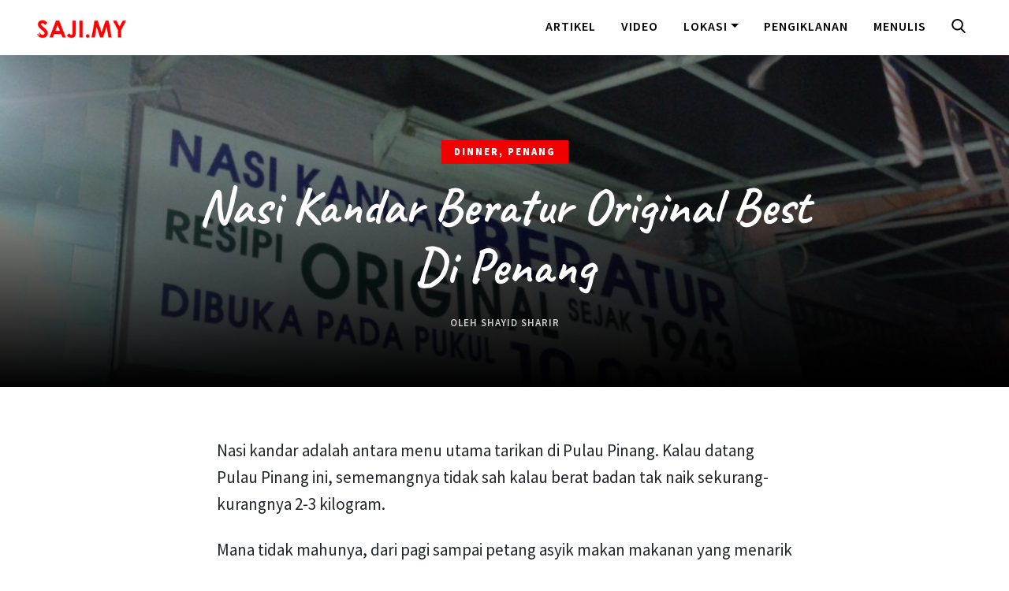

--- FILE ---
content_type: text/html; charset=UTF-8
request_url: https://saji.my/nasi-kandar-beratur-original-best-di-penang/
body_size: 10175
content:

<!doctype html>
<html lang=en>
<head>
<!-- Required meta tags -->
<meta charset=utf-8>
<meta name=viewport content="width=device-width, initial-scale=1, shrink-to-fit=no">
<meta property=fb:app_id content=444253779264022 />
<link rel=image_src href="https://saji.my/wp-content/themes/saji_1.92/assets/img/bt-thumb.png">
<meta name=keywords content="tempat makan, tempat makan best, tempat makan menarik">
<meta name=description content="Tempat makan menarik di Penang, KL, JB, Selangor dan seluruh Malaysia. Kami kongsikan resepi menarik untuk dicuba."/>
<!-- HTML5 shim and Respond.js for IE8 support of HTML5 elements and media queries -->
<!-- WARNING: Respond.js doesn't work if you view the page via file:// -->
<!--[if lt IE 9]>
      <script src="https://oss.maxcdn.com/html5shiv/3.7.3/html5shiv.min.js"></script>
      <script src="https://oss.maxcdn.com/respond/1.4.2/respond.min.js"></script>
    <![endif]-->
<title>Nasi Kandar Beratur Original Best Di Penang &#8211; Saji.my</title>
<meta name=robots content=max-image-preview:large />
<style>img:is([sizes="auto" i], [sizes^="auto," i]) {contain-intrinsic-size:3000px 1500px}</style>
<link rel=dns-prefetch href='//ajax.googleapis.com'/>
<link rel=dns-prefetch href='//cdnjs.cloudflare.com'/>
<link rel=dns-prefetch href='//code.jquery.com'/>
<link rel=alternate type="application/rss+xml" title="Saji.my &raquo; Feed" href="https://saji.my/feed/"/>
<link rel=alternate type="application/rss+xml" title="Saji.my &raquo; Comments Feed" href="https://saji.my/comments/feed/"/>
<link rel=alternate type="application/rss+xml" title="Saji.my &raquo; Nasi Kandar Beratur Original Best Di Penang Comments Feed" href="https://saji.my/nasi-kandar-beratur-original-best-di-penang/feed/"/>
<script type="text/javascript">window._wpemojiSettings={"baseUrl":"https:\/\/s.w.org\/images\/core\/emoji\/16.0.1\/72x72\/","ext":".png","svgUrl":"https:\/\/s.w.org\/images\/core\/emoji\/16.0.1\/svg\/","svgExt":".svg","source":{"concatemoji":"https:\/\/saji.my\/wp-includes\/js\/wp-emoji-release.min.js?ver=6.8.3"}};!function(s,n){var o,i,e;function c(e){try{var t={supportTests:e,timestamp:(new Date).valueOf()};sessionStorage.setItem(o,JSON.stringify(t))}catch(e){}}function p(e,t,n){e.clearRect(0,0,e.canvas.width,e.canvas.height),e.fillText(t,0,0);var t=new Uint32Array(e.getImageData(0,0,e.canvas.width,e.canvas.height).data),a=(e.clearRect(0,0,e.canvas.width,e.canvas.height),e.fillText(n,0,0),new Uint32Array(e.getImageData(0,0,e.canvas.width,e.canvas.height).data));return t.every(function(e,t){return e===a[t]})}function u(e,t){e.clearRect(0,0,e.canvas.width,e.canvas.height),e.fillText(t,0,0);for(var n=e.getImageData(16,16,1,1),a=0;a<n.data.length;a++)if(0!==n.data[a])return!1;return!0}function f(e,t,n,a){switch(t){case"flag":return n(e,"\ud83c\udff3\ufe0f\u200d\u26a7\ufe0f","\ud83c\udff3\ufe0f\u200b\u26a7\ufe0f")?!1:!n(e,"\ud83c\udde8\ud83c\uddf6","\ud83c\udde8\u200b\ud83c\uddf6")&&!n(e,"\ud83c\udff4\udb40\udc67\udb40\udc62\udb40\udc65\udb40\udc6e\udb40\udc67\udb40\udc7f","\ud83c\udff4\u200b\udb40\udc67\u200b\udb40\udc62\u200b\udb40\udc65\u200b\udb40\udc6e\u200b\udb40\udc67\u200b\udb40\udc7f");case"emoji":return!a(e,"\ud83e\udedf")}return!1}function g(e,t,n,a){var r="undefined"!=typeof WorkerGlobalScope&&self instanceof WorkerGlobalScope?new OffscreenCanvas(300,150):s.createElement("canvas"),o=r.getContext("2d",{willReadFrequently:!0}),i=(o.textBaseline="top",o.font="600 32px Arial",{});return e.forEach(function(e){i[e]=t(o,e,n,a)}),i}function t(e){var t=s.createElement("script");t.src=e,t.defer=!0,s.head.appendChild(t)}"undefined"!=typeof Promise&&(o="wpEmojiSettingsSupports",i=["flag","emoji"],n.supports={everything:!0,everythingExceptFlag:!0},e=new Promise(function(e){s.addEventListener("DOMContentLoaded",e,{once:!0})}),new Promise(function(t){var n=function(){try{var e=JSON.parse(sessionStorage.getItem(o));if("object"==typeof e&&"number"==typeof e.timestamp&&(new Date).valueOf()<e.timestamp+604800&&"object"==typeof e.supportTests)return e.supportTests}catch(e){}return null}();if(!n){if("undefined"!=typeof Worker&&"undefined"!=typeof OffscreenCanvas&&"undefined"!=typeof URL&&URL.createObjectURL&&"undefined"!=typeof Blob)try{var e="postMessage("+g.toString()+"("+[JSON.stringify(i),f.toString(),p.toString(),u.toString()].join(",")+"));",a=new Blob([e],{type:"text/javascript"}),r=new Worker(URL.createObjectURL(a),{name:"wpTestEmojiSupports"});return void(r.onmessage=function(e){c(n=e.data),r.terminate(),t(n)})}catch(e){}c(n=g(i,f,p,u))}t(n)}).then(function(e){for(var t in e)n.supports[t]=e[t],n.supports.everything=n.supports.everything&&n.supports[t],"flag"!==t&&(n.supports.everythingExceptFlag=n.supports.everythingExceptFlag&&n.supports[t]);n.supports.everythingExceptFlag=n.supports.everythingExceptFlag&&!n.supports.flag,n.DOMReady=!1,n.readyCallback=function(){n.DOMReady=!0}}).then(function(){return e}).then(function(){var e;n.supports.everything||(n.readyCallback(),(e=n.source||{}).concatemoji?t(e.concatemoji):e.wpemoji&&e.twemoji&&(t(e.twemoji),t(e.wpemoji)))}))}((window,document),window._wpemojiSettings);</script>
<style id=wp-emoji-styles-inline-css type='text/css'>img.wp-smiley,img.emoji{display:inline!important;border:none!important;box-shadow:none!important;height:1em!important;width:1em!important;margin:0 .07em!important;vertical-align:-.1em!important;background:none!important;padding:0!important}</style>
<link rel=stylesheet id=wp-block-library-css href='https://saji.my/wp-includes/css/dist/block-library/style.min.css?ver=6.8.3' type='text/css' media=all />
<style id=classic-theme-styles-inline-css type='text/css'>.wp-block-button__link{color:#fff;background-color:#32373c;border-radius:9999px;box-shadow:none;text-decoration:none;padding:calc(.667em + 2px) calc(1.333em + 2px);font-size:1.125em}.wp-block-file__button{background:#32373c;color:#fff;text-decoration:none}</style>
<style id=global-styles-inline-css type='text/css'>:root{--wp--preset--aspect-ratio--square:1;--wp--preset--aspect-ratio--4-3: 4/3;--wp--preset--aspect-ratio--3-4: 3/4;--wp--preset--aspect-ratio--3-2: 3/2;--wp--preset--aspect-ratio--2-3: 2/3;--wp--preset--aspect-ratio--16-9: 16/9;--wp--preset--aspect-ratio--9-16: 9/16;--wp--preset--color--black:#000;--wp--preset--color--cyan-bluish-gray:#abb8c3;--wp--preset--color--white:#fff;--wp--preset--color--pale-pink:#f78da7;--wp--preset--color--vivid-red:#cf2e2e;--wp--preset--color--luminous-vivid-orange:#ff6900;--wp--preset--color--luminous-vivid-amber:#fcb900;--wp--preset--color--light-green-cyan:#7bdcb5;--wp--preset--color--vivid-green-cyan:#00d084;--wp--preset--color--pale-cyan-blue:#8ed1fc;--wp--preset--color--vivid-cyan-blue:#0693e3;--wp--preset--color--vivid-purple:#9b51e0;--wp--preset--gradient--vivid-cyan-blue-to-vivid-purple:linear-gradient(135deg,rgba(6,147,227,1) 0%,#9b51e0 100%);--wp--preset--gradient--light-green-cyan-to-vivid-green-cyan:linear-gradient(135deg,#7adcb4 0%,#00d082 100%);--wp--preset--gradient--luminous-vivid-amber-to-luminous-vivid-orange:linear-gradient(135deg,rgba(252,185,0,1) 0%,rgba(255,105,0,1) 100%);--wp--preset--gradient--luminous-vivid-orange-to-vivid-red:linear-gradient(135deg,rgba(255,105,0,1) 0%,#cf2e2e 100%);--wp--preset--gradient--very-light-gray-to-cyan-bluish-gray:linear-gradient(135deg,#eee 0%,#a9b8c3 100%);--wp--preset--gradient--cool-to-warm-spectrum:linear-gradient(135deg,#4aeadc 0%,#9778d1 20%,#cf2aba 40%,#ee2c82 60%,#fb6962 80%,#fef84c 100%);--wp--preset--gradient--blush-light-purple:linear-gradient(135deg,#ffceec 0%,#9896f0 100%);--wp--preset--gradient--blush-bordeaux:linear-gradient(135deg,#fecda5 0%,#fe2d2d 50%,#6b003e 100%);--wp--preset--gradient--luminous-dusk:linear-gradient(135deg,#ffcb70 0%,#c751c0 50%,#4158d0 100%);--wp--preset--gradient--pale-ocean:linear-gradient(135deg,#fff5cb 0%,#b6e3d4 50%,#33a7b5 100%);--wp--preset--gradient--electric-grass:linear-gradient(135deg,#caf880 0%,#71ce7e 100%);--wp--preset--gradient--midnight:linear-gradient(135deg,#020381 0%,#2874fc 100%);--wp--preset--font-size--small:13px;--wp--preset--font-size--medium:20px;--wp--preset--font-size--large:36px;--wp--preset--font-size--x-large:42px;--wp--preset--spacing--20:.44rem;--wp--preset--spacing--30:.67rem;--wp--preset--spacing--40:1rem;--wp--preset--spacing--50:1.5rem;--wp--preset--spacing--60:2.25rem;--wp--preset--spacing--70:3.38rem;--wp--preset--spacing--80:5.06rem;--wp--preset--shadow--natural:6px 6px 9px rgba(0,0,0,.2);--wp--preset--shadow--deep:12px 12px 50px rgba(0,0,0,.4);--wp--preset--shadow--sharp:6px 6px 0 rgba(0,0,0,.2);--wp--preset--shadow--outlined:6px 6px 0 -3px rgba(255,255,255,1) , 6px 6px rgba(0,0,0,1);--wp--preset--shadow--crisp:6px 6px 0 rgba(0,0,0,1)}:where(.is-layout-flex){gap:.5em}:where(.is-layout-grid){gap:.5em}body .is-layout-flex{display:flex}.is-layout-flex{flex-wrap:wrap;align-items:center}.is-layout-flex > :is(*, div){margin:0}body .is-layout-grid{display:grid}.is-layout-grid > :is(*, div){margin:0}:where(.wp-block-columns.is-layout-flex){gap:2em}:where(.wp-block-columns.is-layout-grid){gap:2em}:where(.wp-block-post-template.is-layout-flex){gap:1.25em}:where(.wp-block-post-template.is-layout-grid){gap:1.25em}.has-black-color{color:var(--wp--preset--color--black)!important}.has-cyan-bluish-gray-color{color:var(--wp--preset--color--cyan-bluish-gray)!important}.has-white-color{color:var(--wp--preset--color--white)!important}.has-pale-pink-color{color:var(--wp--preset--color--pale-pink)!important}.has-vivid-red-color{color:var(--wp--preset--color--vivid-red)!important}.has-luminous-vivid-orange-color{color:var(--wp--preset--color--luminous-vivid-orange)!important}.has-luminous-vivid-amber-color{color:var(--wp--preset--color--luminous-vivid-amber)!important}.has-light-green-cyan-color{color:var(--wp--preset--color--light-green-cyan)!important}.has-vivid-green-cyan-color{color:var(--wp--preset--color--vivid-green-cyan)!important}.has-pale-cyan-blue-color{color:var(--wp--preset--color--pale-cyan-blue)!important}.has-vivid-cyan-blue-color{color:var(--wp--preset--color--vivid-cyan-blue)!important}.has-vivid-purple-color{color:var(--wp--preset--color--vivid-purple)!important}.has-black-background-color{background-color:var(--wp--preset--color--black)!important}.has-cyan-bluish-gray-background-color{background-color:var(--wp--preset--color--cyan-bluish-gray)!important}.has-white-background-color{background-color:var(--wp--preset--color--white)!important}.has-pale-pink-background-color{background-color:var(--wp--preset--color--pale-pink)!important}.has-vivid-red-background-color{background-color:var(--wp--preset--color--vivid-red)!important}.has-luminous-vivid-orange-background-color{background-color:var(--wp--preset--color--luminous-vivid-orange)!important}.has-luminous-vivid-amber-background-color{background-color:var(--wp--preset--color--luminous-vivid-amber)!important}.has-light-green-cyan-background-color{background-color:var(--wp--preset--color--light-green-cyan)!important}.has-vivid-green-cyan-background-color{background-color:var(--wp--preset--color--vivid-green-cyan)!important}.has-pale-cyan-blue-background-color{background-color:var(--wp--preset--color--pale-cyan-blue)!important}.has-vivid-cyan-blue-background-color{background-color:var(--wp--preset--color--vivid-cyan-blue)!important}.has-vivid-purple-background-color{background-color:var(--wp--preset--color--vivid-purple)!important}.has-black-border-color{border-color:var(--wp--preset--color--black)!important}.has-cyan-bluish-gray-border-color{border-color:var(--wp--preset--color--cyan-bluish-gray)!important}.has-white-border-color{border-color:var(--wp--preset--color--white)!important}.has-pale-pink-border-color{border-color:var(--wp--preset--color--pale-pink)!important}.has-vivid-red-border-color{border-color:var(--wp--preset--color--vivid-red)!important}.has-luminous-vivid-orange-border-color{border-color:var(--wp--preset--color--luminous-vivid-orange)!important}.has-luminous-vivid-amber-border-color{border-color:var(--wp--preset--color--luminous-vivid-amber)!important}.has-light-green-cyan-border-color{border-color:var(--wp--preset--color--light-green-cyan)!important}.has-vivid-green-cyan-border-color{border-color:var(--wp--preset--color--vivid-green-cyan)!important}.has-pale-cyan-blue-border-color{border-color:var(--wp--preset--color--pale-cyan-blue)!important}.has-vivid-cyan-blue-border-color{border-color:var(--wp--preset--color--vivid-cyan-blue)!important}.has-vivid-purple-border-color{border-color:var(--wp--preset--color--vivid-purple)!important}.has-vivid-cyan-blue-to-vivid-purple-gradient-background{background:var(--wp--preset--gradient--vivid-cyan-blue-to-vivid-purple)!important}.has-light-green-cyan-to-vivid-green-cyan-gradient-background{background:var(--wp--preset--gradient--light-green-cyan-to-vivid-green-cyan)!important}.has-luminous-vivid-amber-to-luminous-vivid-orange-gradient-background{background:var(--wp--preset--gradient--luminous-vivid-amber-to-luminous-vivid-orange)!important}.has-luminous-vivid-orange-to-vivid-red-gradient-background{background:var(--wp--preset--gradient--luminous-vivid-orange-to-vivid-red)!important}.has-very-light-gray-to-cyan-bluish-gray-gradient-background{background:var(--wp--preset--gradient--very-light-gray-to-cyan-bluish-gray)!important}.has-cool-to-warm-spectrum-gradient-background{background:var(--wp--preset--gradient--cool-to-warm-spectrum)!important}.has-blush-light-purple-gradient-background{background:var(--wp--preset--gradient--blush-light-purple)!important}.has-blush-bordeaux-gradient-background{background:var(--wp--preset--gradient--blush-bordeaux)!important}.has-luminous-dusk-gradient-background{background:var(--wp--preset--gradient--luminous-dusk)!important}.has-pale-ocean-gradient-background{background:var(--wp--preset--gradient--pale-ocean)!important}.has-electric-grass-gradient-background{background:var(--wp--preset--gradient--electric-grass)!important}.has-midnight-gradient-background{background:var(--wp--preset--gradient--midnight)!important}.has-small-font-size{font-size:var(--wp--preset--font-size--small)!important}.has-medium-font-size{font-size:var(--wp--preset--font-size--medium)!important}.has-large-font-size{font-size:var(--wp--preset--font-size--large)!important}.has-x-large-font-size{font-size:var(--wp--preset--font-size--x-large)!important}:where(.wp-block-post-template.is-layout-flex){gap:1.25em}:where(.wp-block-post-template.is-layout-grid){gap:1.25em}:where(.wp-block-columns.is-layout-flex){gap:2em}:where(.wp-block-columns.is-layout-grid){gap:2em}:root :where(.wp-block-pullquote){font-size:1.5em;line-height:1.6}</style>
<link rel=stylesheet id=bootstrap-core-css href='https://saji.my/wp-content/themes/saji_1.92/assets/bootstrap/css/bootstrap.min.css?ver=6.8.3' type='text/css' media=all />
<link rel=stylesheet id=style-css href='https://saji.my/wp-content/themes/saji_1.92/style.css?ver=6.8.3' type='text/css' media=all />
<link rel=stylesheet id=font-awesome-css href='https://saji.my/wp-content/themes/saji_1.92/assets/plugins/font-awesome/css/font-awesome.min.css?ver=6.8.3' type='text/css' media=all />
<script type="text/javascript" src="https://ajax.googleapis.com/ajax/libs/jquery/1.12.4/jquery.min.js?ver=1.12.4" id=jquery-js></script>
<script type="text/javascript" src="https://saji.my/wp-content/themes/saji_1.92/assets/bootstrap/js/bootstrap.min.js?ver=6.8.3" id=bootstra-js-js></script>
<script type="text/javascript" src="https://cdnjs.cloudflare.com/ajax/libs/popper.js/1.12.9/umd/popper.min.js?ver=6.8.3" id=popper-js></script>
<script type="text/javascript" src="https://code.jquery.com/jquery-3.2.1.slim.min.js?ver=6.8.3" id=slim-min-js></script>
<script type="text/javascript" src="https://saji.my/wp-content/themes/saji_1.92/assets/plugins/height/grids.js?ver=6.8.3" id=height-js></script>
<link rel="https://api.w.org/" href="https://saji.my/wp-json/"/><link rel=alternate title=JSON type="application/json" href="https://saji.my/wp-json/wp/v2/posts/4367"/><link rel=EditURI type="application/rsd+xml" title=RSD href="https://saji.my/xmlrpc.php?rsd"/>
<meta name=generator content="WordPress 6.8.3"/>
<link rel=canonical href="https://saji.my/nasi-kandar-beratur-original-best-di-penang/"/>
<link rel=shortlink href='https://saji.my/?p=4367'/>
<link rel=alternate title="oEmbed (JSON)" type="application/json+oembed" href="https://saji.my/wp-json/oembed/1.0/embed?url=https%3A%2F%2Fsaji.my%2Fnasi-kandar-beratur-original-best-di-penang%2F"/>
<link rel=alternate title="oEmbed (XML)" type="text/xml+oembed" href="https://saji.my/wp-json/oembed/1.0/embed?url=https%3A%2F%2Fsaji.my%2Fnasi-kandar-beratur-original-best-di-penang%2F&#038;format=xml"/>
<link rel=icon href="https://saji.my/wp-content/uploads/2018/04/monomark-1-1-65x65.png" sizes=32x32 />
<link rel=icon href="https://saji.my/wp-content/uploads/2018/04/monomark-1-1-300x300.png" sizes=192x192 />
<link rel=apple-touch-icon href="https://saji.my/wp-content/uploads/2018/04/monomark-1-1-300x300.png"/>
<meta name=msapplication-TileImage content="https://saji.my/wp-content/uploads/2018/04/monomark-1-1-300x300.png"/>
</head>
<body><noscript><meta HTTP-EQUIV="refresh" content="0;url='http://saji.my/nasi-kandar-beratur-original-best-di-penang/?PageSpeed=noscript'" /><style><!--table,div,span,font,p{display:none} --></style><div style="display:block">Please click <a href="http://saji.my/nasi-kandar-beratur-original-best-di-penang/?PageSpeed=noscript">here</a> if you are not redirected within a few seconds.</div></noscript>
<nav class="navbar navi fixed-top navbar-expand-md">
<div class=hr></div>
<div class=container-fluid>
<a class=navbar-brand href="https://saji.my">
<img src="https://saji.my/wp-content/themes/saji_1.92/assets/images/logo-full.png" class="d-inline-block align-top" alt="">
<!--Saji.my-->
</a>
<a class="d-md-none carian" role=button data-toggle=collapse href="#searchbox" aria-expanded=false aria-controls=collapseExample>
<!-- Generator: Adobe Illustrator 19.0.0, SVG Export Plug-In . SVG Version: 6.00 Build 0)  -->
<svg version=1.1 id=Capa_1 xmlns="http://www.w3.org/2000/svg" xmlns:xlink="http://www.w3.org/1999/xlink" x=0px y=0px viewBox="0 0 56.966 56.966" style="enable-background:new 0 0 56.966 56.966;" xml:space=preserve>
<path d="M55.146,51.887L41.588,37.786c3.486-4.144,5.396-9.358,5.396-14.786c0-12.682-10.318-23-23-23s-23,10.318-23,23
                            s10.318,23,23,23c4.761,0,9.298-1.436,13.177-4.162l13.661,14.208c0.571,0.593,1.339,0.92,2.162,0.92
                            c0.779,0,1.518-0.297,2.079-0.837C56.255,54.982,56.293,53.08,55.146,51.887z M23.984,6c9.374,0,17,7.626,17,17s-7.626,17-17,17
                            s-17-7.626-17-17S14.61,6,23.984,6z"/>
</svg><!--/svg-->
</a>
<button class="navbar-toggler collapsed" type=button data-toggle=collapse data-target="#navbars-drop" aria-controls=navbars-drop aria-expanded=false aria-label="Toggle navigation">
<span class="icon-bar top-bar"></span>
<span class="icon-bar middle-bar"></span>
<span class="icon-bar bottom-bar"></span>
</button><!--/toggler-->
<div id=navbars-drop class="collapse navbar-collapse">
<ul class="nav navbar-nav ml-auto nav-tab" role=tablist>
<li class=nav-item>
<a class=nav-link href="https://saji.my/senarai-artikel/">Artikel</a>
</li>
<li class=nav-item>
<a class=nav-link href="https://saji.my/senarai-video/">Video</a>
</li>
<li class="nav-item dropdown">
<a class="nav-link dropdown-toggle" data-toggle=dropdown href="#" role=button aria-haspopup=true aria-expanded=false>Lokasi</a>
<div class=dropdown-menu>
<div class=row>
<div class=col-md-6>
<a class=dropdown-item href="https://saji.my/category/kl/">Kuala Lumpur</a>
<a class=dropdown-item href="#">Labuan</a>
<a class=dropdown-item href="https://saji.my/category/putrajaya">Putrajaya</a>
<a class=dropdown-item href="https://saji.my/category/johor">Johor</a>
<a class=dropdown-item href="https://saji.my/category/kedah">Kedah</a>
<a class=dropdown-item href="https://saji.my/category/kelantan">Kelantan</a>
<a class=dropdown-item href="https://saji.my/category/melaka">Melaka</a>
<a class=dropdown-item href="https://saji.my/category/negeri-sembilan">Negeri Sembilan</a>
</div>
<div class=col-md-6>
<a class=dropdown-item href="https://saji.my/category/pahang">Pahang</a>
<a class=dropdown-item href="https://saji.my/category/perak">Perak</a>
<a class=dropdown-item href="https://saji.my/category/perlis">Perlis</a>
<a class=dropdown-item href="https://saji.my/category/penang">Pulau Pinang</a>
<a class=dropdown-item href="https://saji.my/category/sabah">Sabah</a>
<a class=dropdown-item href="https://saji.my/category/sarawak">Sarawak</a>
<a class=dropdown-item href="https://saji.my/category/selangor">Selangor</a>
<a class=dropdown-item href="https://saji.my/category/terengganu">Terengganu</a>
</div>
</div><!--/row-->
<!--<div class="dropdown-divider"></div>
                          <a class="dropdown-item" href="#">Eksklusif</a>-->
</div>
</li>
<li class=nav-item>
<a class=nav-link href="https://saji.my/pengiklanan/">Pengiklanan</a>
</li>
<li class=nav-item>
<a class=nav-link href="https://saji.my/menulis/">Menulis</a>
</li>
<li class="nav-item d-none d-md-block">
<a class=nav-link role=button data-toggle=collapse href="#searchbox" aria-expanded=false aria-controls=collapseExample>
<!-- Generator: Adobe Illustrator 19.0.0, SVG Export Plug-In . SVG Version: 6.00 Build 0)  -->
<svg version=1.1 id=Capa_1 xmlns="http://www.w3.org/2000/svg" xmlns:xlink="http://www.w3.org/1999/xlink" x=0px y=0px viewBox="0 0 56.966 56.966" style="enable-background:new 0 0 56.966 56.966;" xml:space=preserve>
<path d="M55.146,51.887L41.588,37.786c3.486-4.144,5.396-9.358,5.396-14.786c0-12.682-10.318-23-23-23s-23,10.318-23,23
                            s10.318,23,23,23c4.761,0,9.298-1.436,13.177-4.162l13.661,14.208c0.571,0.593,1.339,0.92,2.162,0.92
                            c0.779,0,1.518-0.297,2.079-0.837C56.255,54.982,56.293,53.08,55.146,51.887z M23.984,6c9.374,0,17,7.626,17,17s-7.626,17-17,17
                            s-17-7.626-17-17S14.61,6,23.984,6z"/>
</svg><!--/svg-->
</a>
</li>
</ul>
</div> <!--/navbars-drop-->
</div><!--/container-fluid-->
<div id=searchbox class=collapse>
<div class=container-fluid>
<form role=search method=get id=searchform class=searchform action="https://saji.my/">
<div class=input-group>
<input type=text value="" name=s id=s class=form-control placeholder="Mulakan carian...">
<span class=input-group-btn>
<button class="btn btn-cari" type=submit value=Search>Cari</button>
</span>
</div><!--/input-group-->
</form>
</div><!--/container-fluid-->
</div> <!--/search-->
</nav><!--/nav-->
<!-- Layout your standard posts here -->
<section id=single-article class=brand-bg>
<div class=featured-image style="background-image:url(https://saji.my/wp-content/uploads/2017/09/Nasi-Kandar-Beratur-Original.jpg)">
<div class=tint>
<div class=double-tint>
<div class=container>
<div class=row>
<div class="col-md-10 mx-auto">
<div class=feed>
<span class=categories><a href=""><a href="https://saji.my/category/dinner/" , title=Dinner>Dinner</a>, <a href="https://saji.my/category/penang/" , title=Penang>Penang</a></a></span>
<h1>Nasi Kandar Beratur Original Best Di Penang</h1>
<p class=author>Oleh <a href="#">Shayid Sharir</a> <!--&nbsp; • &nbsp; Pada September 13, 2017 &nbsp; • &nbsp; 8 Min Bacaan--></p>
</div><!--/feed-->
</div><!--/col-->
</div><!--/row-->
</div><!--/container-->
</div><!--/double-tint-->
</div><!--/tint-->
</div><!--/featured-images-->
<div class=container>
<div class=row>
<div class="col-md-8 mx-auto">
<div class=konten>
<p>Nasi kandar adalah antara menu utama tarikan di Pulau Pinang. Kalau datang Pulau Pinang ini, sememangnya tidak sah kalau berat badan tak naik sekurang-kurangnya 2-3 kilogram.</p>
<p>Mana tidak mahunya, dari pagi sampai petang asyik makan makanan yang menarik sahaja. Sememangnya syurga makanan. Lebih-lebih lagi nasi kandar. Ada sahaja beberapa tempat makan nasi kandar yang wajib singgah jika ke sini.Salah satunya adalah Nasi Kandar Beratur Original.</p>
<p>&nbsp;</p>
<h2><strong>Nasi Kandar Legend</strong></h2>
<p>Tempat makan ini adalah antara tempat makan ‘legend’ di Pulau Pinang. Sudah wujud lagi sejak sekian lama.Ianya wujud sejak tahun 1943</p>
<p>Berdasarkan nama, kami pasti anda sudah boleh mengaggak kenapa ianya patut dikunjungi. Tempat makan nasi kandar yang patut dicuba dan sudah tentunya kena beratur.</p>
<figure><img fetchpriority=high decoding=async src="https://saji.my/wp-content/uploads/2017/09/Nasi-Kandar-Beratur-Original.jpg" alt="Nasi Kandar Beratur Original" width=960 height=720 class="alignnone size-full wp-image-4381" srcset="https://saji.my/wp-content/uploads/2017/09/Nasi-Kandar-Beratur-Original.jpg 960w, https://saji.my/wp-content/uploads/2017/09/Nasi-Kandar-Beratur-Original-300x225.jpg 300w, https://saji.my/wp-content/uploads/2017/09/Nasi-Kandar-Beratur-Original-768x576.jpg 768w, https://saji.my/wp-content/uploads/2017/09/Nasi-Kandar-Beratur-Original-400x300.jpg 400w" sizes="(max-width: 960px) 100vw, 960px"/><figcaption>Imej via <a href="https://foursquare.com/v/nasi-kandar-beratur/4b2cf91ef964a5208fcb24e3" target=_blank>Foursquare</a></figcaption></figure>
<p>Tempat makan ini letaknya di Jalan Masjid Kapitan Keling. Betul-betul terletak di sebelah Masjid Kapitan Keling. Boleh waze da tulis “Jalan Masjid Kapitan Keling, George Town, Penang 10300”. Antara &#8216;landmark&#8217; adalah kedai-kedai emas yang terletak berhampiran dan bersebelah masjid Kapitan.</p>
<p>Tidak sukar nak cari kedai nasi kandar ni sebab ianya adalah terletak di tepi jalan utama sahaja. Perniagaan Nasi Kandar Beratur ni hanya bermula pada jam 10 malam sahaja sehingga awal pagi.Ianya dibuka setiap hari. Jadi tidak perlu risau tentang waktu operasi.</p>
<p>Apa yang membuatkan Nasi Kandar Beratur ni sedap sangat sampai ramai sangat orang beratur? Berbaloi ke beratur untuk nasi kandar ini seperti yang digelarkan?</p>
<p>Berdasarkan pendapat, ramai mengatakan ianya antara nasi kandar yang best di Pulau Pinang.Boleh jadi ketagih melihat masakan-masakan yang ada.</p>
<p>Sangat-sangat disyorkan apabila berada di Pulau Pinang.Antara menu yang boleh dicuba adalah ayam goreng dan telur bawang.Dah namapun makan nasi kandar, pastikan jangan lupa untuk letak kuah campur. Semua gabungan ini akan menghasilkan gandingan yang mantap.</p>
<p>&nbsp;</p>
<h2><strong>Kesimpulan</strong></h2>
<p>Jangan lupa untuk mencuba kedai makan ini apabila berada di bandar Pulau Pinang. Kami pasti anda tidak akan menyesal.</p>
<p>&nbsp;</p>
<h2><strong>Lokasi Nasi Kandar Beratur</strong></h2>
<p>98, Jalan Masjid Kapitan Keling, George Town, 10300 George Town, Pulau Pinang, Malaysia</p>
<p><iframe style="border: 0;" src="https://www.google.com/maps/embed?pb=!1m18!1m12!1m3!1d3972.0006280480575!2d100.33543091368189!3d5.416871736542159!2m3!1f0!2f0!3f0!3m2!1i1024!2i768!4f13.1!3m3!1m2!1s0x304ac391c389fc2f%3A0x4d8af117e720c604!2sNasi+Kandar+Beratur+Original!5e0!3m2!1sen!2sau!4v1505284125831" width=600 height=450 frameborder=0 allowfullscreen=allowfullscreen></iframe></p>
</div><!--/konten-->
<div class=social-share>
<h1>Kongsikan Artikel ini</h1>
<div id=wavy-y class=wavy-120></div>
<div class=row>
<div class="col-md-2 col-4"><a href="https://www.facebook.com/sharer.php?u=https://saji.my/nasi-kandar-beratur-original-best-di-penang/" target=_blank><div class=fb><i class="fa fa-facebook" aria-hidden=true></i></div></a></div>
<div class="col-md-2 col-4"><a href="https://twitter.com/share?url=https%3A%2F%2Fsaji.my%2Fnasi-kandar-beratur-original-best-di-penang%2F&amp;text=Nasi+Kandar+Beratur+Original+Best+Di+Penang" target=_blank><div class=twitter><i class="fa fa-twitter" aria-hidden=true></i></div></a></div>
<div class="col-md-2 col-4"><a href="https://plus.google.com/share?url=https://saji.my/nasi-kandar-beratur-original-best-di-penang/" target=_blank><div class=gplus><i class="fa fa-google-plus" aria-hidden=true></i></div></a></div>
<div class="col-md-2 col-4"><a href="whatsapp://send?text=Nasi+Kandar+Beratur+Original+Best+Di+Penang https%3A%2F%2Fsaji.my%2Fnasi-kandar-beratur-original-best-di-penang%2F" target=_blank><div class=wasap><i class="fa fa-whatsapp" aria-hidden=true></i></div></a></div>
<div class="col-md-2 col-4"><a href="https://t.me/share/url?text=Nasi+Kandar+Beratur+Original+Best+Di+Penang&url=https%3A%2F%2Fsaji.my%2Fnasi-kandar-beratur-original-best-di-penang%2F" target=_blank><div class=telegram><i class="fa fa-telegram" aria-hidden=true></i></div></a></div>
<div class="col-md-2 col-4"><a href="/cdn-cgi/l/email-protection#[base64]" target=_blank><div class=emel><i class="fa fa-envelope" aria-hidden=true></i></div></a></div>
</div><!--/row-->
</div><!--/social-share-->
<div class=author-box>
<div class=row>
<div class="col-md-11 mx-auto">
<h1>Penulis: <a href="https://saji.my/author/firioza/">Shayid Sharir</a></h1>
<img alt='' src='https://secure.gravatar.com/avatar/0aa11fe853b1dd7fcc98ec0e9d13c080200f49974833debb8fc22f378e5d29db?s=100&#038;d=identicon&#038;r=g' srcset='https://secure.gravatar.com/avatar/0aa11fe853b1dd7fcc98ec0e9d13c080200f49974833debb8fc22f378e5d29db?s=200&#038;d=identicon&#038;r=g 2x' class='avatar avatar-100 photo' height=100 width=100 decoding=async />
<p></p>
<ul class=list-inline>
</ul>
</div><!--/col-->
</div><!--/row-->
</div><!--/author-->
<div class=komen-box>
<div class=row>
<div class="col-md-10 mx-auto text-center">
<h1>Tinggalkan Komen!</h1>
<div id=wavy-b class=wavy-120></div>
<div class=fb-comments data-href="https://saji.my/nasi-kandar-beratur-original-best-di-penang/" data-width="100%" data-numposts=10 data-order-by=social data-colorscheme=light data-mobile=Auto-detected></div>
</div><!--/col-->
</div><!--/row-->
</div><!--/komen-box-->
</div><!--/col-->
</div><!--/row-->
</div><!--/container-->
</section><!--/single-article-->
<section id=subscribes>
<div class=container-fluid>
<div class=row>
<div class="col-md-10 mx-auto">
<div class="row no-gutters">
<div class="col-md-5 mx-auto">
<h1>Langgan Info Kami</h1>
</div>
<div class="col-md-6 mx-auto">
<form>
<div class="form-row justify-content-md-center">
<div class="input-group col-md-11">
<input type=text class=form-control placeholder="email@emailanda.com">
<div class=input-group-append>
<button type=submit class="btn btn-t">Langgan</button>
</div>
</div><!--/input-group-col-md-8-->
</div><!--/form-row-->
</form><!--/form-->
</div>
</div><!--/row-->
</div><!--/col-->
</div><!--/row-->
</div><!--/container-fluid-->
</section><!--subscribes-->
<section id=video>
<div class=container-fluid>
<div class="title-section text-center">
<h1>Berkaitan</h1>
<div id=wavy-r class=wavy-120></div>
</div><!--/title-section-->
<div class=row>
<div class=col-md-3>
<a href="https://saji.my/kafe-hipster-penang/"><div class=video-post>
<div class=video-image style="background-image:url(https://saji.my/wp-content/uploads/2019/12/wheelers.jpg)"></div>
<div class=feed>
<h1>10 Kafe Hipster di Georgetown Yang Halal, Sedap dan Santai</h1>
</div><!--/feed-->
</div><!--/video-post--></a>
</div><!--/col-->
<div class=col-md-3>
<a href="https://saji.my/buffet-ramadhan-penang/"><div class=video-post>
<div class=video-image style="background-image:url(https://saji.my/wp-content/uploads/2019/05/eastin-hotel-buffet-e1557653838140.png)"></div>
<div class=feed>
<h1>20 Buffet Ramadhan 2025 Penang (Terkini)</h1>
</div><!--/feed-->
</div><!--/video-post--></a>
</div><!--/col-->
<div class=col-md-3>
<a href="https://saji.my/restoran-kapal-terbang/"><div class=video-post>
<div class=video-image style="background-image:url(https://saji.my/wp-content/uploads/2017/03/Restoran-Kapal-Terbang.jpg)"></div>
<div class=feed>
<h1>Restoran Kapal Terbang Kota Bahru</h1>
</div><!--/feed-->
</div><!--/video-post--></a>
</div><!--/col-->
<div class=col-md-3>
<a href="https://saji.my/tempat-makan-best-di-sabah-syurga-seafood/"><div class=video-post>
<div class=video-image style="background-image:url(https://saji.my/wp-content/uploads/2013/07/jeli-kelapa-pasar-filipina.jpg)"></div>
<div class=feed>
<h1>Tempat Makan Best Di Sabah- Syurga Seafood</h1>
</div><!--/feed-->
</div><!--/video-post--></a>
</div><!--/col-->
</div><!--/row-->
</div><!--/container-fluid-->
</section><!--/video-->
<section id=footer>
<div class=container>
<div class=row>
<div class="col-md-8 mx-auto text-center social-media">
<ul class=list-inline>
<li class=list-inline-item><a href="https://www.facebook.com/Sajimy"><i class="fa fa-facebook" aria-hidden=true></i></a></li>
<li class=list-inline-item><a href="https://twitter.com/sajidotmy"><i class="fa fa-twitter" aria-hidden=true></i></a></li>
<li class=list-inline-item><a href="#"><i class="fa fa-instagram" aria-hidden=true></i></a></li>
<li class=list-inline-item><a href="https://www.youtube.com/channel/UC7WC_iKRocO8lstrW2h67Mg"><i class="fa fa-youtube" aria-hidden=true></i></a></li>
</ul>
</div><!--/col-->
<div class=w-100></div>
<div class="col-md-8 mx-auto text-center pautan">
<ul class=list-inline>
<li class=list-inline-item><a href="https://saji.my/visi-dan-misi/">Tentang</a></li>
<li class=list-inline-item><a href="https://saji.my/pengiklanan">Pengiklanan</a></li>
<li class=list-inline-item><a href="https://saji.my/hubungi">Hubungi</a></li>
<li class=list-inline-item><a href="https://saji.my/terma-dan-syarat">Terma & Syarat</a></li>
</ul>
<p>© Saji.my 2012-<script data-cfasync="false" src="/cdn-cgi/scripts/5c5dd728/cloudflare-static/email-decode.min.js"></script><script>document.write(new Date().getFullYear())</script>. Hak Cipta Terpelihara.</p>
<p><span class=bidadari><a href="#">bidadari.my</a></span> / <span class=ilabur><a href="#">ilabur.com</a></span></p>
</div><!--/col-->
</div><!--/row-->
</div><!--/container-->
</section><!--/footer-->
<!-- Optional JavaScript -->
<!-- FB Code -->
<div id=fb-root></div>
<script>(function(d,s,id){var js,fjs=d.getElementsByTagName(s)[0];if(d.getElementById(id))return;js=d.createElement(s);js.id=id;js.src='https://connect.facebook.net/en_US/sdk.js#xfbml=1&version=v2.12&appId=444253779264022&autoLogAppEvents=1';fjs.parentNode.insertBefore(js,fjs);}(document,'script','facebook-jssdk'));</script>
<!-- Facebook Pixel Code -->
<script>!function(f,b,e,v,n,t,s){if(f.fbq)return;n=f.fbq=function(){n.callMethod?n.callMethod.apply(n,arguments):n.queue.push(arguments)};if(!f._fbq)f._fbq=n;n.push=n;n.loaded=!0;n.version='2.0';n.queue=[];t=b.createElement(e);t.async=!0;t.src=v;s=b.getElementsByTagName(e)[0];s.parentNode.insertBefore(t,s)}(window,document,'script','https://connect.facebook.net/en_US/fbevents.js');fbq('init','430857530438236');fbq('track','PageView');</script>
<noscript><img height=1 width=1 style=display:none src="https://www.facebook.com/tr?id=430857530438236&ev=PageView&noscript=1"/></noscript>
<!-- End Facebook Pixel Code -->
<!-- Post Height -->
<script type="text/javascript">jQuery(function($){$('.article-post').responsiveEqualHeightGrid();});</script>
<!-- Google Analytics -->
<script>(function(i,s,o,g,r,a,m){i['GoogleAnalyticsObject']=r;i[r]=i[r]||function(){(i[r].q=i[r].q||[]).push(arguments)},i[r].l=1*new Date();a=s.createElement(o),m=s.getElementsByTagName(o)[0];a.async=1;a.src=g;m.parentNode.insertBefore(a,m)})(window,document,'script','//www.google-analytics.com/analytics.js','ga');ga('create','UA-28159699-5','auto');ga('send','pageview');</script>
<script>(function(i,s,o,g,r,a,m){i['GoogleAnalyticsObject']=r;i[r]=i[r]||function(){(i[r].q=i[r].q||[]).push(arguments)},i[r].l=1*new Date();a=s.createElement(o),m=s.getElementsByTagName(o)[0];a.async=1;a.src=g;m.parentNode.insertBefore(a,m)})(window,document,'script','https://www.google-analytics.com/analytics.js','ga');ga('create','UA-76711319-1','auto');ga('send','pageview');</script>
<!-- Close Collapse -->
<script>jQuery('.navbar-toggler').click(function(e){jQuery('.collapse').collapse('hide');});jQuery('.carian').click(function(e){jQuery('.collapse').collapse('hide');});</script>
<script type=speculationrules>
{"prefetch":[{"source":"document","where":{"and":[{"href_matches":"\/*"},{"not":{"href_matches":["\/wp-*.php","\/wp-admin\/*","\/wp-content\/uploads\/*","\/wp-content\/*","\/wp-content\/plugins\/*","\/wp-content\/themes\/saji_1.92\/*","\/*\\?(.+)"]}},{"not":{"selector_matches":"a[rel~=\"nofollow\"]"}},{"not":{"selector_matches":".no-prefetch, .no-prefetch a"}}]},"eagerness":"conservative"}]}
</script>
<script type="text/javascript" src="https://saji.my/wp-includes/js/comment-reply.min.js?ver=6.8.3" id=comment-reply-js async=async data-wp-strategy=async></script>
.
</body>
</html>


--- FILE ---
content_type: text/css
request_url: https://saji.my/wp-content/themes/saji_1.92/style.css?ver=6.8.3
body_size: -382
content:
@import url(assets/css/style.css);

--- FILE ---
content_type: text/css
request_url: https://saji.my/wp-content/themes/saji_1.92/assets/css/style.css
body_size: 3695
content:
@import url(https://fonts.googleapis.com/css?family=Source+Sans+Pro:200,200i,300,300i,400,400i,600,600i,700,700i,900,900i);@import url(https://fonts.googleapis.com/css?family=Caveat:400,700);body{font-family:'Source Sans Pro',sans-serif;-webkit-font-smoothing:antialiased;-moz-osx-font-smoothing:grayscale;padding-top:70px}.pt10{padding-top:10px}.pt20{padding-top:20px}.pt30{padding-top:30px}.pt40{padding-top:40px}.pt50{padding-top:50px}.pt60{padding-top:60px}.pt70{padding-top:70px}.pt80{padding-top:80px}.pt90{padding-top:90px}.pt100{padding-top:100px}.pt120{padding-top:120px}.pt150{padding-top:150px}.pt180{padding-top:180px}.pb10{padding-bottom:10px}.pb20{padding-bottom:20px}.pb30{padding-bottom:30px}.pb40{padding-bottom:40px}.pb50{padding-bottom:50px}.pb60{padding-bottom:60px}.pb70{padding-bottom:70px}.pb80{padding-bottom:80px}.pb90{padding-bottom:90px}.pb100{padding-bottom:100px}.pb120{padding-bottom:120px}.mt-100{margin-top:-100px}.mt10{margin-top:10px}.mt20{margin-top:20px}.mt30{margin-top:30px}.mt40{margin-top:40px}.mt50{margin-top:50px}.mt60{margin-top:60px}.mt70{margin-top:70px}.mt80{margin-top:80px}.mt90{margin-top:90px}.mt100{margin-top:100px}.mt150{margin-top:150px}.mt200{margin-top:200px}.mb10{margin-bottom:10px}.mb20{margin-bottom:20px}.mb30{margin-bottom:30px}.mb40{margin-bottom:40px}.mb50{margin-bottom:50px}.mb60{margin-bottom:60px}.mb80{margin-bottom:80px}.mb100{margin-bottom:100px}.mb150{margin-bottom:150px}.mb200{margin-bottom:200px}.ml25{margin-left:25px}.brand-bg{background:url(http://saji.my/wp-content/themes/saji_1.92/assets/images/branding-1.png) left bottom no-repeat;margin-bottom:-100px;padding-bottom:250px!important}.navi .hr{position:absolute;top:66px;height:1px;width:100%;margin-left:-16px}.navi{padding:6px 16px;background-color:#fff;position:fixed;top:0;transition:top .2s ease-in-out;width:100%;z-index:2;box-shadow:-5px 0 29px 6px rgba(0,0,0,.05)}.nav-up{top:-67px}.navi .navbar-brand,.navi .navbar-brand a{color:#f10001;text-transform:uppercase;font-size:24px;line-height:48px;letter-spacing:1.6px;font-weight:700}.navi .navbar-brand img{margin-right:8px;margin-top:14px;margin-left:16px;height:24px}.navi button{outline:none!important}.navi .nav-link{padding-left:0!important;padding-right:0!important;margin-right:1rem;margin-left:1rem}.navi ul li{font-size:16px;letter-spacing:1px;font-weight:600}.navi ul li a.active{color:#999}.navi ul li a{text-transform:uppercase;color:#000;line-height:10px;-webkit-transition:all .3s ease-out;-moz-transition:all .3s ease-out;-o-transition:all .3s ease-out;transition:all .3s ease-out;outline:0}.navi ul li a:hover{color:#f10001}.navi svg{fill:#000;width:18px;margin-right:8px;margin-top:-4px;vertical-align:middle;font-weight:bold;-webkit-transition:all .3s ease-out;-moz-transition:all .3s ease-out;-o-transition:all .3s ease-out;transition:all .3s ease-out}.navi svg:hover{fill:#f10001}.navi .dropdown-menu{border-radius:0;left:50%;right:auto;transform:translate(-50%,0);padding:8px 24px 8px 8px;margin-top:8px;min-width:360px;width:100%}.navi .dropdown-menu a{padding:16px 24px;font-size:14px;font-weight:600}.navi .dropdown-menu a:hover{background-color:#faf9f8}@media (max-width:760px){.navi .navbar-collapse{height:100%;overflow:scroll;margin:0 -16px 400px;transition:height .2s}.navi .navbar-collapse.collapsing{height:-2px!important}.navi{padding:0 16px}.navi .nav-link{margin:8px 0}.navi ul{padding:0 16px 80px}.navi .navbar-brand img{height:18px;margin-top:18px;margin-left:8px}#navbars-drop{height:100vh;overflow:auto;max-height:none}.navi ul li{border-bottom:1px solid #eee;padding:8px 16px;margin:0 -16px;font-size:16px}.navi .dropdown-menu{left:auto;right:auto;transform:translate(0,0);border:0;background-color:#faf9f8}.navi .dropdown-menu a{font-size:14px}.navi .carian{position:absolute;right:48px;top:19px}.navi svg{fill:#b6b6b6;width:17px}.navi svg:hover{fill:#b6b6b6}.navi .navbar-brand,.navi .navbar-brand a{font-size:20px}.navi .navbar-toggler{padding-right:0}.navi .hr{top:58px}}#searchbox{background-color:#fff;position:absolute;top:66px;left:16px;width:100%;margin-left:-16px;padding:0 16px;border-top:1px solid #eee;border-bottom:1px solid #eee;max-height:none}#searchbox .input-group{padding:4px 0}#searchbox .input-group .form-control{border:0;box-shadow:none;height:48px;padding-left:0;font-size:18px;color:#999}#searchbox .btn-cari{margin-top:4px;margin-right:24px;padding:6px 32px;border-radius:0;background-color:#f10001;color:#fff;font-weight:700;text-transform:uppercase}@media (max-width:1024px){#searchbox{top:65.5px}}@media (max-width:760px){#searchbox{top:58px;padding:0}#searchbox .btn-t{margin-right:0}.navi .hr{border-bottom:1px solid #eee}}@media (max-width:425px){#searchbox .input-group .form-control{font-size:16px}}.icon-bar{width:22px;height:2px;background-color:#b6b6b6;display:block;transition:all .3s;margin-top:4px}.navbar-toggler{border:none;background:transparent!important}.navbar-toggler .top-bar{transform:rotate(45deg);transform-origin:10% 10%}.navbar-toggler .middle-bar{opacity:0}.navbar-toggler .bottom-bar{transform:rotate(-45deg);transform-origin:10% 90%}.navbar-toggler.collapsed .top-bar{transform:rotate(0)}.navbar-toggler.collapsed .middle-bar{opacity:1}.navbar-toggler.collapsed .bottom-bar{transform:rotate(0)}#lokasi-top{background:#f6f1ee url(http://saji.my/wp-content/themes/saji_1.92/assets/images/lokasi-top.jpg) no-repeat center center;-webkit-background-size:100%;-moz-background-size:100%;-o-background-size:100%;background-size:100%;-webkit-background-size:cover;-moz-background-size:cover;-o-background-size:cover;background-size:cover;height:346px}#lokasi-buffer-top{}#lokasi{background-color:#f6f1ee;padding:96px 16px 0;position:relative;background:#f6f1ee url(http://saji.my/wp-content/themes/saji_1.92/assets/images/xmap.png.pagespeed.ic.5JchDjNET8.png) repeat-x center 70%}#lokasi-buffer-bottom{height:160px;transform:skew(0deg,2deg);-ms-transform:skew(0deg,2deg);-webkit-transform:skew(0deg,2deg);top:-100px;z-index:-1;position:relative;margin-bottom:-80px;background-color:#f6f1ee}#lokasi-title h1{font-family:'Caveat',cursive;font-weight:bold;font-size:64px;text-align:center}#lokasi-title .after{font-family:'Caveat',cursive;font-size:56px;font-weight:500;color:#ffda00;margin-top:-32px;text-align:center}#pilih-lokasi ul{list-style:none;padding:0;margin:0}#pilih-lokasi ul li{padding-bottom:16px}#pilih-lokasi ul li a{color:#333;font-size:17px;letter-spacing:.5px;font-weight:500}#pilih-lokasi ul li a:hover{color:#f10001;text-decoration:none;border-bottom:2px solid #f10001}#lokasi-title i{font-size:32px;color:#f10001;margin-left:8px}#lokasi-title a{color:#000}#lokasi-title a{text-decoration:none}#lokasi .collapse{display:block}@media (max-width:425px){#lokasi{padding:40px 16px 8px}#lokasi-title h1{font-family:'Caveat',cursive;font-weight:bold;font-size:40px;text-align:center}#lokasi .collapse{display:none}#lokasi .collapse.show{display:block}#lokasi-buffer-bottom{height:0;margin-bottom:16px}}#featured .featured-box{height:480px;width:100%;background-position:center center;background-repeat:no-repeat;-webkit-background-size:100%;-moz-background-size:100%;-o-background-size:100%;background-size:100%;-webkit-background-size:cover;-moz-background-size:cover;-o-background-size:cover;background-size:cover}#featured .featured-box .tint{height:100%;width:100%;background:linear-gradient(0deg,#000,transparent 70%) bottom}#featured .featured-box .tint:hover{background:linear-gradient(0deg,#000,transparent 30%) bottom}#featured .feed{padding:24px 40px 16px;position:absolute;bottom:32px}#featured .feed h1{font-size:38px;line-height:48px;color:#fff;font-weight:600;font-family:'Caveat',cursive;margin-top:8px}#featured .feed .author{color:#fff;font-weight:700;letter-spacing:1px;font-size:12.5px;text-transform:uppercase;background-color:#f10001;padding:4px 10px}#featured .feed .tempat{color:#fff;font-weight:700;letter-spacing:1px;font-size:12.5px;text-transform:uppercase;background-color:#f10001;padding:4px 10px;display:inline-block}#featured a{color:#fff}#featured a:hover{color:#ffda00;text-decoration:none}@media (max-width:425px){#featured{margin-top:-32px}#featured .featured-box{height:260px}#featured .feed{padding:24px 16px 16px;bottom:10px}#featured .feed h1{font-size:30px;line-height:40px}}#content{padding:80px 16px}#content .title-section{margin-bottom:8px}#content .title-section h1{font-family:'Caveat',cursive;font-size:36px;font-weight:500}#content .title-section .after{font-family:'Caveat',cursive;font-size:40px;font-weight:500;color:#ffda00;margin-top:-24px}#content .article-post{border-bottom:1px solid #eee;padding:56px 24px}#content .article-post .article-image{height:200px;width:100%;background-position:center center;background-repeat:no-repeat;-webkit-background-size:100%;-moz-background-size:100%;-o-background-size:100%;background-size:100%;-webkit-background-size:cover;-moz-background-size:cover;-o-background-size:cover;background-size:cover;display:flex;align-items:center;justify-content:center}#content .article-post .article-image:hover{opacity:.9}#content .article-post .feed h1{font-family:'Caveat',cursive;font-size:36px;line-height:48px;font-weight:600;margin-top:16px}#content .article-post .feed .excerpt{font-size:18px;color:#666}#content .article-post .feed .author{font-size:12px;letter-spacing:1px;color:#999;text-transform:uppercase;margin-top:16px}#content .article-post .feed .author a{color:#999}#content .article-post .feed .categories{color:#fff;font-weight:700;letter-spacing:1px;font-size:12.5px;text-transform:uppercase;background-color:#f10001;padding:4px 10px}#content .article-post .feed .categories a{color:#fff}#content .article-post .feed .categories a:hover{color:#ffda00}#content .article-post .feed a{color:#000}#content .article-post .feed a:hover{color:#f10001;text-decoration:none}#content .btn-s{margin-top:72px;font-size:24px;font-weight:600;border-radius:0}@media (max-width:425px){#content{padding:48px 0}#content .article-post{padding:24px 0}#content .article-post .feed h1{font-size:26px;line-height:36px;font-weight:600;margin-top:16px}#content .article-post .article-image{height:160px}#content .article-post .article-image{margin-bottom:-25px}}#content .sidebar{background-color:#fff;padding:32px 0}#content .sides{text-align:center}#content .sides h1{font-size:26px!important}.btn-s{color:#000;text-transform:uppercase;letter-spacing:2px;font-weight:600;font-size:12px;line-height:24px;background:linear-gradient(#fff 60%,#ffda00 20%);border:0}.btn-s:hover{background:#ffda00}.btn-s:focus,.btn-t:active,.btn-t.active,.btn-t:focus:active{background-image:none;outline:none!important;box-shadow:none!important;-webkit-box-shadow:none!important}@media (max-width:425px){#content .btn-s{font-size:20px;margin-top:48px}}#video{padding:80px 16px 88px;background-color:#ffda00;border-top:40px solid #f10001;border-right:16px solid #f10001}#video .title-section{margin-bottom:24px}#video .title-section h1{font-family:'Caveat',cursive;font-size:36px;font-weight:500}#video .title-section .after{font-family:'Caveat',cursive;font-size:40px;font-weight:500;color:#f10001;margin-top:-24px}#video .video-post .video-image{height:200px;width:100%;background-position:center center;background-repeat:no-repeat;-webkit-background-size:100%;-moz-background-size:100%;-o-background-size:100%;background-size:100%;-webkit-background-size:cover;-moz-background-size:cover;-o-background-size:cover;background-size:cover;display:flex;align-items:center;justify-content:center}#video .video-post .feed h1{font-family:'Caveat',cursive;font-size:28px;margin-top:16px;font-weight:600}#video a{color:#000}#video a:hover{text-decoration:none}.video-icon{background-color:#f10001;border-radius:50%;height:56px;width:56px;text-align:center;transition:all .2s ease-in-out}.video-icon i{color:#fff;font-size:20px;line-height:58px;margin-left:5px}#video .video-post:hover .video-icon{transform:scale(1.1)}#video .video-post:hover h1{color:#f10001}#video .btn-s{margin-top:40px;font-size:24px;font-weight:600;background:linear-gradient(#ffda00 60%,#f10001 20%);border-radius:0}#video .btn-s:hover{background:#f10001;color:#fff}@media (max-width:768px){#video .video-post{margin-bottom:40px}}@media (max-width:425px){#video{padding:80px 0 88px}#video .video-post .video-image{height:160px}#video .video-post .feed h1{font-size:26px}}#senarai-top{padding:80px 16px 88px;background-color:#f6f1ee}#senarai-top h1{font-family:'Caveat',cursive;font-size:32px;font-weight:500;margin-top:0}#senarai-top .after{font-family:'Caveat',cursive;font-size:40px;font-weight:500;color:#ffda00;margin-top:-24px}#senarai-top ul{list-style:none;margin:0;padding:0}#senarai-top ul li{padding-bottom:6px;font-size:18px}#senarai-top ul li a{color:#000}#senarai-top ul li a:hover{text-decoration:none;color:#f10001}@media (max-width:425px){#senarai-top ul{margin-bottom:40px}#senarai-top{padding:40px 16px}}#subscribes{background-color:#f10001;padding:48px 0 8px;margin-top:100px}#subscribes h1{font-family:'Caveat',cursive;font-size:56px;font-weight:600;color:#fff;text-align:right}#subscribes .form-control{height:56px;border:0 solid #f10001;background-color:#f10001;border-bottom:6px solid #fff;padding-left:24px;border-top-left-radius:0;border-bottom-left-radius:0;font-size:24px}#subscribes .form-control:focus{border-color:#f10001;border-bottom:6px solid #ffda00;box-shadow:none;outline:0;background-color:#f10001;border-right:0}#subscribes .form-control::-webkit-input-placeholder{color:#fff}#subscribes .form-control:-moz-placeholder{color:#fff}#subscribes .form-control::-moz-placeholder{color:#fff}#subscribes .form-control:-ms-input-placeholder{color:#fff}#subscribes .form-control::-ms-input-placeholder{color:#fff}#subscribes .btn-t{height:56px;padding:0 48px 0 40px;position:static;z-index:1;background-color:#ffda00;text-transform:uppercase;letter-spacing:1px;font-weight:600;font-size:18px;border-top-right-radius:0;border-bottom-right-radius:0}@media (max-width:768px){#subscribes h1{text-align:center;margin-bottom:32px}}@media (max-width:425px){#subscribes h1{font-size:32px}#subscribes .form-control{font-size:18px;height:48px}#subscribes .btn-t{font-size:16px;height:48px}}#footer{background-color:#000;padding:32px 16px 16px;text-align:center;margin-bottom:-30px}#footer .social-media ul{}#footer .social-media ul li{font-size:32px;padding:8px 16px}#footer .social-media ul li a{color:#ccc}#footer .social-media ul li a:hover{color:#ffda00}#footer .pautan ul{}#footer .pautan ul li{font-size:16px;padding:0 4px;font-weight:600}#footer .pautan ul li a{color:#ccc}#footer .pautan ul li a:hover{color:#ffda00}#footer p{font-size:12px;letter-spacing:1px;text-transform:uppercase;font-weight:600;color:#ccc}#footer .bidadari a{color:#ff749d}#footer .ilabur a{color:#00a2ea}@media (max-width:425px){#footer .pautan ul li{padding-bottom:8px}}#single-article{}#single-article .featured-image{min-height:320px;width:100%;background-position:center center;background-repeat:no-repeat;-webkit-background-size:100%;-moz-background-size:100%;-o-background-size:100%;background-size:100%;-webkit-background-size:cover;-moz-background-size:cover;-o-background-size:cover;background-size:cover}#single-article .featured-image .tint{min-height:320px;width:100%;background:rgba(0,0,0,.3)}#single-article .double-tint{background:linear-gradient(0deg,#000,transparent 70%) bottom;min-height:320px;width:100%}#single-article .feed{text-align:center;padding:48px 40px 56px;width:100%;margin-top:60px}#single-article .feed h1{font-size:64px;color:#fff;font-weight:600;font-family:'Caveat',cursive;margin-top:16px}#single-article .feed .categories{color:#fff;background-color:#f10001;display:inline-block;padding:6px 16px;font-weight:800;letter-spacing:2px;font-size:12.5px;text-transform:uppercase}#single-article .feed .categories a{color:#fff}#single-article .feed .categories a:hover{color:#ffda00}#single-article .feed a:hover{text-decoration:none}#single-article .feed .author{color:#ccc;font-weight:600;text-transform:uppercase;letter-spacing:1px;font-size:13px;margin-top:24px}#single-article .feed .author a{color:#ccc}#single-article .feed .after{font-family:'Caveat',cursive;font-size:56px;font-weight:500;color:#ffda00}#single-article .feed .cat-desc{color:#ddd;font-size:16px}@media (max-width:425px){#single-article{margin-top:-32px}#single-article .feed{padding:24px 16px 16px}#single-article .feed h1{font-size:40px}#single-article .feed .author{font-size:12px;line-height:24px}#single-article .feed .cat-desc{font-size:14px}}#single-article .konten{padding:64px 0}#single-article .konten p{font-size:21px;line-height:34px;padding-bottom:8px}#single-article .konten ul{padding-bottom:8px;list-style:none}#single-article .konten ul li{font-size:21px;line-height:34px;padding-bottom:4px}#single-article .konten ul li::before{content:"• ";color:#f10001;font-size:32px;padding-right:8px}#single-article .konten h2{font-size:40px;color:#000;font-weight:600;font-family:'Caveat',cursive;margin-top:48px;margin-bottom:32px}#single-article .konten h3{font-size:32px;color:#000;font-weight:600;font-family:'Caveat',cursive;margin-top:48px;margin-bottom:24px}#single-article .konten img{margin-top:24px;margin-bottom:40px}#single-article .konten .wp-caption img{margin-top:24px;margin-bottom:40px}#single-article .konten .wp-caption-text{font-size:15px;margin-top:-36px;color:#999;letter-spacing:1px}#single-article .konten a{color:#f10001;padding-bottom:2px;border-bottom:2px solid #ffda00}#single-article .konten a:hover{text-decoration:none;color:#ffda00}#single-article .konten blockquote{font-family:'Caveat',cursive;font-size:36px;letter-spacing:.5px;line-height:46px;color:#333;display:block;position:relative;padding:48px 24px 24px 64px;margin-top:88px;margin-bottom:72px;margin-left:-64px;background-color:#ffda00;border-bottom:16px solid #f10001}#single-article .konten blockquote::before{content:"\201C";font-family:'Caveat',cursive;font-size:200px;font-weight:700;color:#f10001;position:absolute;left:0;top:5px}#single-article .konten blockquote::after{content:""}#single-article .konten blockquote small{display:block;margin-top:24px;letter-spacing:1px;font-size:75%}#single-article .konten blockquote small::before{content:"—";margin-right:8px}#single-article .konten blockquote small::after{content:""}@media (max-width:425px){#single-article .konten p{font-size:18px;line-height:28px}#single-article .konten blockquote{margin-left:0;padding:48px 24px 24px;font-size:26px;line-height:36px;margin-bottom:48px}#single-article .konten h2{font-size:32px}#single-article .konten h3{font-size:24px}}#single-article .social-share{text-align:center;margin-bottom:32px}#single-article .social-share h1{font-family:'Caveat',cursive;font-size:32px}#single-article .after{font-family:'Caveat',cursive;font-size:40px;font-weight:500;color:#ffda00;margin-top:-24px}#single-article .social-share .fb{background-color:#3b5796;color:#fff;padding:16px 0;font-size:24px}#single-article .social-share .twitter{background-color:#55aded;color:#fff;padding:16px 0;font-size:24px}#single-article .social-share .link{background-color:#ffe102;color:#fff;padding:16px 0;font-size:24px}#single-article .social-share .gplus{background-color:#dd4b39;color:#fff;padding:16px 0;font-size:24px}#single-article .social-share .wasap{background-color:#0ae06e;color:#fff;padding:16px 0;font-size:24px}#single-article .social-share .telegram{background-color:#0779b8;color:#fff;padding:16px 0;font-size:24px}#single-article .social-share .emel{background-color:#e23f5c;color:#fff;padding:16px 0;font-size:24px}@media (max-width:425px){#single-article .social-share .fb,#single-article .social-share .twitter,#single-article .social-share .link,#single-article .social-share .wasap,#single-article .social-share .telegram,#single-article .social-share .emel{margin-bottom:16px}}#single-article .author-box{background-color:#f6f1ee;padding:40px;text-align:center}#single-article .author-box h1{font-size:24px;font-weight:600;margin-bottom:16px}#single-article .author-box h1 a{color:#000;text-decoration:none}#single-article .author-box h1 a:hover{color:#ffda00}#single-article .author-box p{font-size:17px}#single-article .author-box ul{margin-bottom:0}#single-article .author-box i{font-size:24px;padding-right:8px}#single-article .author-box a i{color:#333}#single-article .author-box a i:hover{color:#ffda00}#single-article .author-box img{height:100px;border-radius:50%;margin-bottom:16px}@media (max-width:425px){#single-article .author-box h1{font-size:22px}#single-article .author-box p{font-size:16px}}#single-article .komen-box{background-color:#eee;padding:40px 0;margin-bottom:40px;margin-top:40px}#single-article .komen-box h1{font-family:'Caveat',cursive;font-size:32px}@media (max-width:425px){#single-article .komen-box{padding:40px 16px}}#single-article .sidebar{text-align:center;padding:56px 0}#single-article .video-placement{background-color:#000}.video-container{width:100%;position:relative;overflow:hidden;padding-bottom:56.25%;height:0;display:block}.video-container iframe{position:absolute;top:0;left:0;width:100%;height:100%}#single-article .video-container .fvp-onload{height:0}@media (max-width:425px){#single-article .video-placement .container{padding-right:0;padding-left:0}.video-container{height:380px}}.video-hack .video-post{margin-bottom:48px}#page #subscribes{border-bottom:40px solid #f10001}#page #single-article .featured-image{}@media (max-width:425px){#page #single-article .featured-image,#page #single-article .double-tint,#page #single-article .tint{min-height:240px}}.subscribes-backup{border-bottom:16px solid #f10001}.video-saji{width:100%;position:relative;overflow:hidden;margin-bottom:24px}.video-saji:before{content:"";position:relative;padding-bottom:56.25%;height:0;display:block;overflow:hidden}.video-saji iframe{position:absolute;top:0;left:0;width:100%;height:100%}#wavy-y{margin-right:auto;margin-left:auto;height:24px;background:url(http://saji.my/wp-content/themes/saji_1.92/assets/images/wavy-yellow.svg) bottom repeat-x;margin-bottom:32px}#wavy-r{margin-right:auto;margin-left:auto;height:20px;background:url(http://saji.my/wp-content/themes/saji_1.92/assets/images/wavy-red.svg) bottom repeat-x;margin-bottom:32px}#wavy-b{margin-right:auto;margin-left:auto;height:20px;background:url(http://saji.my/wp-content/themes/saji_1.92/assets/images/wavy.svg) bottom repeat-x;margin-bottom:32px}#wavy-senarai{height:24px;background:url(http://saji.my/wp-content/themes/saji_1.92/assets/images/wavy-yellow.svg) bottom repeat-x;margin-bottom:32px}.wavy-80{width:80px}.wavy-120{width:120px}.wavy-180{width:180px}

--- FILE ---
content_type: image/svg+xml
request_url: http://saji.my/wp-content/themes/saji_1.92/assets/images/wavy.svg
body_size: -68
content:
<?xml version="1.0" encoding="utf-8"?>
<!-- Generator: Adobe Illustrator 16.0.0, SVG Export Plug-In . SVG Version: 6.00 Build 0)  -->
<!DOCTYPE svg PUBLIC "-//W3C//DTD SVG 1.1//EN" "http://www.w3.org/Graphics/SVG/1.1/DTD/svg11.dtd">
<svg version="1.1" id="Layer_1" xmlns="http://www.w3.org/2000/svg" xmlns:xlink="http://www.w3.org/1999/xlink" x="0px" y="0px"
	 width="118.414px" height="21.507px" viewBox="0 0 118.414 21.507" enable-background="new 0 0 118.414 21.507"
	 xml:space="preserve">
<text transform="matrix(1 0 0 1 0 34.0005)" font-family="'KozGoPr6N-Regular-83pv-RKSJ-H'" font-size="59.0342">〰〰</text>
</svg>


--- FILE ---
content_type: text/plain
request_url: https://www.google-analytics.com/j/collect?v=1&_v=j102&a=511102938&t=pageview&_s=1&dl=https%3A%2F%2Fsaji.my%2Fnasi-kandar-beratur-original-best-di-penang%2F&ul=en-us%40posix&dt=Nasi%20Kandar%20Beratur%20Original%20Best%20Di%20Penang%20%E2%80%93%20Saji.my&sr=1280x720&vp=1280x720&_u=IEBAAEABAAAAACAAI~&jid=1998514428&gjid=2079063844&cid=1835529538.1763296650&tid=UA-28159699-5&_gid=536228558.1763296650&_r=1&_slc=1&z=912855616
body_size: -448
content:
2,cG-W7QPLSQ4VJ

--- FILE ---
content_type: image/svg+xml
request_url: https://saji.my/wp-content/themes/saji_1.92/assets/images/wavy-red.svg
body_size: 378
content:
<?xml version="1.0" encoding="utf-8"?>
<!-- Generator: Adobe Illustrator 16.0.0, SVG Export Plug-In . SVG Version: 6.00 Build 0)  -->
<!DOCTYPE svg PUBLIC "-//W3C//DTD SVG 1.1//EN" "http://www.w3.org/Graphics/SVG/1.1/DTD/svg11.dtd">
<svg version="1.1" id="Layer_1" xmlns="http://www.w3.org/2000/svg" xmlns:xlink="http://www.w3.org/1999/xlink" x="0px" y="0px"
	 width="118.146px" height="22.587px" viewBox="0 0 118.146 22.587" enable-background="new 0 0 118.146 22.587"
	 xml:space="preserve">
<g display="none">
	<path display="inline" d="M0.076,3.479c4.664,0,7.616,3.188,9.033,8.088c1.003,3.247,2.952,4.899,5.727,4.899
		c2.774,0,4.723-1.652,5.726-4.899c1.417-4.9,4.369-8.088,9.033-8.088c4.664,0,7.616,3.188,9.033,8.088
		c1.003,3.247,2.952,4.899,5.727,4.899c2.774,0,4.723-1.652,5.727-4.899c1.417-4.9,4.369-8.088,9.032-8.088v3.188
		c-2.657,0-4.782,1.653-5.727,4.9c-1.357,4.899-4.369,8.088-9.032,8.088c-4.664,0-7.675-3.188-9.033-8.088
		c-0.944-3.247-3.07-4.9-5.727-4.9s-4.782,1.653-5.727,4.9c-1.358,4.899-4.369,8.088-9.032,8.088c-4.664,0-7.675-3.188-9.033-8.088
		c-0.945-3.247-3.07-4.9-5.727-4.9V3.479z"/>
	<path display="inline" d="M59.11,3.479c4.664,0,7.616,3.188,9.033,8.088c1.003,3.247,2.952,4.899,5.727,4.899
		c2.774,0,4.723-1.652,5.726-4.899c1.417-4.9,4.369-8.088,9.033-8.088c4.664,0,7.616,3.188,9.033,8.088
		c1.003,3.247,2.952,4.899,5.727,4.899c2.774,0,4.723-1.652,5.727-4.899c1.417-4.9,4.369-8.088,9.032-8.088v3.188
		c-2.657,0-4.782,1.653-5.727,4.9c-1.357,4.899-4.369,8.088-9.032,8.088c-4.664,0-7.675-3.188-9.033-8.088
		c-0.944-3.247-3.07-4.9-5.727-4.9s-4.782,1.653-5.727,4.9c-1.358,4.899-4.369,8.088-9.032,8.088c-4.664,0-7.675-3.188-9.033-8.088
		c-0.945-3.247-3.07-4.9-5.727-4.9V3.479z"/>
</g>
<g>
	<path fill="#ED1C24" d="M0,3.831c3.76,0.24,5.52,1.36,11.2,6.88c4.4,4.24,6.56,5.6,8.8,5.6s4.32-1.36,8.72-5.6
		c5.52-5.36,8-6.88,11.28-6.88c3.36,0,5.68,1.44,11.28,6.88c4.32,4.24,6.48,5.6,8.72,5.6c2.24,0,4.32-1.28,8.72-5.6
		c5.68-5.44,7.6-6.64,11.28-6.88v2.88c-2.56,0.16-4.32,1.28-8.8,5.6c-5.36,5.28-8,6.88-11.2,6.88s-5.92-1.6-11.2-6.8
		c-4.4-4.32-6.48-5.68-8.8-5.68c-2.32,0-4.4,1.36-8.8,5.68c-5.44,5.2-8,6.8-11.2,6.8s-5.92-1.68-11.2-6.8
		c-4.56-4.48-6.24-5.521-8.8-5.68V3.831z"/>
	<path fill="#ED1C24" d="M79.201,3.831c3.76,0.24,5.52,1.36,11.2,6.88c4.4,4.24,6.56,5.6,8.8,5.6s4.32-1.36,8.72-5.6
		c5.52-5.36,8-6.88,11.28-6.88c3.36,0,5.68,1.44,11.28,6.88c4.32,4.24,6.48,5.6,8.72,5.6c2.24,0,4.32-1.28,8.72-5.6
		c5.681-5.44,7.601-6.64,11.28-6.88v2.88c-2.56,0.16-4.319,1.28-8.8,5.6c-5.36,5.28-8,6.88-11.2,6.88s-5.92-1.6-11.2-6.8
		c-4.4-4.32-6.48-5.68-8.8-5.68c-2.32,0-4.4,1.36-8.8,5.68c-5.44,5.2-8,6.8-11.2,6.8s-5.92-1.68-11.2-6.8
		c-4.56-4.48-6.24-5.521-8.8-5.68V3.831z"/>
</g>
</svg>
